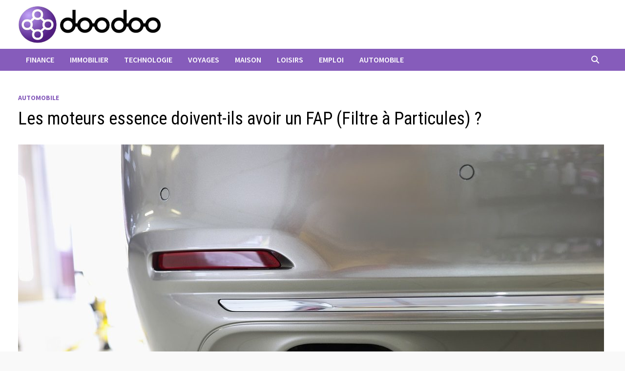

--- FILE ---
content_type: text/html; charset=UTF-8
request_url: https://www.doodoo.com/filtre-a-particule-essence/
body_size: 16427
content:
<!doctype html>
<html lang="fr-FR">
<head>
	<meta charset="UTF-8">
	<meta name="viewport" content="width=device-width, initial-scale=1">
	<link rel="profile" href="https://gmpg.org/xfn/11">

	<meta name='robots' content='index, follow, max-image-preview:large, max-snippet:-1, max-video-preview:-1' />

	<!-- This site is optimized with the Yoast SEO plugin v26.8 - https://yoast.com/product/yoast-seo-wordpress/ -->
	<title>Les moteurs essence doivent-ils avoir un FAP (Filtre à Particules) ? - Doodoo</title>
	<meta name="description" content="Les moteurs essence doivent-ils être équipés d&#039;un Filtre à Particules ? Dans cet article, obtenez la réponse à cette question, et des informations utiles !" />
	<link rel="canonical" href="https://www.doodoo.com/filtre-a-particule-essence/" />
	<meta property="og:locale" content="fr_FR" />
	<meta property="og:type" content="article" />
	<meta property="og:title" content="Les moteurs essence doivent-ils avoir un FAP (Filtre à Particules) ? - Doodoo" />
	<meta property="og:description" content="Les moteurs essence doivent-ils être équipés d&#039;un Filtre à Particules ? Dans cet article, obtenez la réponse à cette question, et des informations utiles !" />
	<meta property="og:url" content="https://www.doodoo.com/filtre-a-particule-essence/" />
	<meta property="og:site_name" content="Doodoo" />
	<meta property="article:published_time" content="2022-02-17T12:59:00+00:00" />
	<meta property="article:modified_time" content="2022-02-17T14:07:40+00:00" />
	<meta property="og:image" content="https://www.doodoo.com/wp-content/uploads/2022/02/exhaust-pipe-and-back-of-new-car-in-car-service-concept.jpg" />
	<meta property="og:image:width" content="1200" />
	<meta property="og:image:height" content="800" />
	<meta property="og:image:type" content="image/jpeg" />
	<meta name="author" content="Amandine Carpentier" />
	<meta name="twitter:card" content="summary_large_image" />
	<meta name="twitter:creator" content="@l_love_y0u" />
	<meta name="twitter:site" content="@doodoocom" />
	<script type="application/ld+json" class="yoast-schema-graph">{"@context":"https://schema.org","@graph":[{"@type":"Article","@id":"https://www.doodoo.com/filtre-a-particule-essence/#article","isPartOf":{"@id":"https://www.doodoo.com/filtre-a-particule-essence/"},"author":{"name":"Amandine Carpentier","@id":"https://www.doodoo.com/#/schema/person/cc63e511c2f029c0fb37a5872b95e388"},"headline":"Les moteurs essence doivent-ils avoir un FAP (Filtre à Particules) ?","datePublished":"2022-02-17T12:59:00+00:00","dateModified":"2022-02-17T14:07:40+00:00","mainEntityOfPage":{"@id":"https://www.doodoo.com/filtre-a-particule-essence/"},"wordCount":1031,"publisher":{"@id":"https://www.doodoo.com/#organization"},"image":{"@id":"https://www.doodoo.com/filtre-a-particule-essence/#primaryimage"},"thumbnailUrl":"https://www.doodoo.com/wp-content/uploads/2022/02/exhaust-pipe-and-back-of-new-car-in-car-service-concept.jpg","articleSection":["Automobile"],"inLanguage":"fr-FR"},{"@type":"WebPage","@id":"https://www.doodoo.com/filtre-a-particule-essence/","url":"https://www.doodoo.com/filtre-a-particule-essence/","name":"Les moteurs essence doivent-ils avoir un FAP (Filtre à Particules) ? - Doodoo","isPartOf":{"@id":"https://www.doodoo.com/#website"},"primaryImageOfPage":{"@id":"https://www.doodoo.com/filtre-a-particule-essence/#primaryimage"},"image":{"@id":"https://www.doodoo.com/filtre-a-particule-essence/#primaryimage"},"thumbnailUrl":"https://www.doodoo.com/wp-content/uploads/2022/02/exhaust-pipe-and-back-of-new-car-in-car-service-concept.jpg","datePublished":"2022-02-17T12:59:00+00:00","dateModified":"2022-02-17T14:07:40+00:00","description":"Les moteurs essence doivent-ils être équipés d'un Filtre à Particules ? Dans cet article, obtenez la réponse à cette question, et des informations utiles !","breadcrumb":{"@id":"https://www.doodoo.com/filtre-a-particule-essence/#breadcrumb"},"inLanguage":"fr-FR","potentialAction":[{"@type":"ReadAction","target":["https://www.doodoo.com/filtre-a-particule-essence/"]}]},{"@type":"ImageObject","inLanguage":"fr-FR","@id":"https://www.doodoo.com/filtre-a-particule-essence/#primaryimage","url":"https://www.doodoo.com/wp-content/uploads/2022/02/exhaust-pipe-and-back-of-new-car-in-car-service-concept.jpg","contentUrl":"https://www.doodoo.com/wp-content/uploads/2022/02/exhaust-pipe-and-back-of-new-car-in-car-service-concept.jpg","width":1200,"height":800,"caption":"moteurs essence"},{"@type":"BreadcrumbList","@id":"https://www.doodoo.com/filtre-a-particule-essence/#breadcrumb","itemListElement":[{"@type":"ListItem","position":1,"name":"Home","item":"https://www.doodoo.com/"},{"@type":"ListItem","position":2,"name":"Les moteurs essence doivent-ils avoir un FAP (Filtre à Particules) ?"}]},{"@type":"WebSite","@id":"https://www.doodoo.com/#website","url":"https://www.doodoo.com/","name":"Doodoo","description":"Votre magazine d&#039;actualités en ligne","publisher":{"@id":"https://www.doodoo.com/#organization"},"potentialAction":[{"@type":"SearchAction","target":{"@type":"EntryPoint","urlTemplate":"https://www.doodoo.com/?s={search_term_string}"},"query-input":{"@type":"PropertyValueSpecification","valueRequired":true,"valueName":"search_term_string"}}],"inLanguage":"fr-FR"},{"@type":"Organization","@id":"https://www.doodoo.com/#organization","name":"Doodoo","url":"https://www.doodoo.com/","logo":{"@type":"ImageObject","inLanguage":"fr-FR","@id":"https://www.doodoo.com/#/schema/logo/image/","url":"https://www.doodoo.com/wp-content/uploads/2021/08/cropped-logo-doodoo-2.jpg","contentUrl":"https://www.doodoo.com/wp-content/uploads/2021/08/cropped-logo-doodoo-2.jpg","width":1111,"height":302,"caption":"Doodoo"},"image":{"@id":"https://www.doodoo.com/#/schema/logo/image/"},"sameAs":["https://x.com/doodoocom"]},{"@type":"Person","@id":"https://www.doodoo.com/#/schema/person/cc63e511c2f029c0fb37a5872b95e388","name":"Amandine Carpentier","image":{"@type":"ImageObject","inLanguage":"fr-FR","@id":"https://www.doodoo.com/#/schema/person/image/","url":"https://secure.gravatar.com/avatar/55757775150a240578e93c3ee59e283e5a428f045968f7f01ca1e7698cd1042b?s=96&d=mm&r=g","contentUrl":"https://secure.gravatar.com/avatar/55757775150a240578e93c3ee59e283e5a428f045968f7f01ca1e7698cd1042b?s=96&d=mm&r=g","caption":"Amandine Carpentier"},"description":"Curieuse de naissance et passionnée d'écriture, ma forte implication dans les secteurs du divertissement , de la finance et de la technologie me permet d'assurer la rédaction de contenus sur de nombreux sujets.","sameAs":["https://www.doodoo.com","https://x.com/l_love_y0u"],"url":"https://www.doodoo.com/author/emmanuel/"}]}</script>
	<!-- / Yoast SEO plugin. -->


<link rel='dns-prefetch' href='//www.doodoo.com' />
<link rel='dns-prefetch' href='//fonts.googleapis.com' />
<link rel="alternate" type="application/rss+xml" title="Doodoo &raquo; Flux" href="https://www.doodoo.com/feed/" />
<link rel="alternate" type="application/rss+xml" title="Doodoo &raquo; Flux des commentaires" href="https://www.doodoo.com/comments/feed/" />
<link rel="alternate" title="oEmbed (JSON)" type="application/json+oembed" href="https://www.doodoo.com/wp-json/oembed/1.0/embed?url=https%3A%2F%2Fwww.doodoo.com%2Ffiltre-a-particule-essence%2F" />
<link rel="alternate" title="oEmbed (XML)" type="text/xml+oembed" href="https://www.doodoo.com/wp-json/oembed/1.0/embed?url=https%3A%2F%2Fwww.doodoo.com%2Ffiltre-a-particule-essence%2F&#038;format=xml" />
<style id='wp-img-auto-sizes-contain-inline-css' type='text/css'>
img:is([sizes=auto i],[sizes^="auto," i]){contain-intrinsic-size:3000px 1500px}
/*# sourceURL=wp-img-auto-sizes-contain-inline-css */
</style>
<style id='wp-emoji-styles-inline-css' type='text/css'>

	img.wp-smiley, img.emoji {
		display: inline !important;
		border: none !important;
		box-shadow: none !important;
		height: 1em !important;
		width: 1em !important;
		margin: 0 0.07em !important;
		vertical-align: -0.1em !important;
		background: none !important;
		padding: 0 !important;
	}
/*# sourceURL=wp-emoji-styles-inline-css */
</style>
<style id='wp-block-library-inline-css' type='text/css'>
:root{--wp-block-synced-color:#7a00df;--wp-block-synced-color--rgb:122,0,223;--wp-bound-block-color:var(--wp-block-synced-color);--wp-editor-canvas-background:#ddd;--wp-admin-theme-color:#007cba;--wp-admin-theme-color--rgb:0,124,186;--wp-admin-theme-color-darker-10:#006ba1;--wp-admin-theme-color-darker-10--rgb:0,107,160.5;--wp-admin-theme-color-darker-20:#005a87;--wp-admin-theme-color-darker-20--rgb:0,90,135;--wp-admin-border-width-focus:2px}@media (min-resolution:192dpi){:root{--wp-admin-border-width-focus:1.5px}}.wp-element-button{cursor:pointer}:root .has-very-light-gray-background-color{background-color:#eee}:root .has-very-dark-gray-background-color{background-color:#313131}:root .has-very-light-gray-color{color:#eee}:root .has-very-dark-gray-color{color:#313131}:root .has-vivid-green-cyan-to-vivid-cyan-blue-gradient-background{background:linear-gradient(135deg,#00d084,#0693e3)}:root .has-purple-crush-gradient-background{background:linear-gradient(135deg,#34e2e4,#4721fb 50%,#ab1dfe)}:root .has-hazy-dawn-gradient-background{background:linear-gradient(135deg,#faaca8,#dad0ec)}:root .has-subdued-olive-gradient-background{background:linear-gradient(135deg,#fafae1,#67a671)}:root .has-atomic-cream-gradient-background{background:linear-gradient(135deg,#fdd79a,#004a59)}:root .has-nightshade-gradient-background{background:linear-gradient(135deg,#330968,#31cdcf)}:root .has-midnight-gradient-background{background:linear-gradient(135deg,#020381,#2874fc)}:root{--wp--preset--font-size--normal:16px;--wp--preset--font-size--huge:42px}.has-regular-font-size{font-size:1em}.has-larger-font-size{font-size:2.625em}.has-normal-font-size{font-size:var(--wp--preset--font-size--normal)}.has-huge-font-size{font-size:var(--wp--preset--font-size--huge)}.has-text-align-center{text-align:center}.has-text-align-left{text-align:left}.has-text-align-right{text-align:right}.has-fit-text{white-space:nowrap!important}#end-resizable-editor-section{display:none}.aligncenter{clear:both}.items-justified-left{justify-content:flex-start}.items-justified-center{justify-content:center}.items-justified-right{justify-content:flex-end}.items-justified-space-between{justify-content:space-between}.screen-reader-text{border:0;clip-path:inset(50%);height:1px;margin:-1px;overflow:hidden;padding:0;position:absolute;width:1px;word-wrap:normal!important}.screen-reader-text:focus{background-color:#ddd;clip-path:none;color:#444;display:block;font-size:1em;height:auto;left:5px;line-height:normal;padding:15px 23px 14px;text-decoration:none;top:5px;width:auto;z-index:100000}html :where(.has-border-color){border-style:solid}html :where([style*=border-top-color]){border-top-style:solid}html :where([style*=border-right-color]){border-right-style:solid}html :where([style*=border-bottom-color]){border-bottom-style:solid}html :where([style*=border-left-color]){border-left-style:solid}html :where([style*=border-width]){border-style:solid}html :where([style*=border-top-width]){border-top-style:solid}html :where([style*=border-right-width]){border-right-style:solid}html :where([style*=border-bottom-width]){border-bottom-style:solid}html :where([style*=border-left-width]){border-left-style:solid}html :where(img[class*=wp-image-]){height:auto;max-width:100%}:where(figure){margin:0 0 1em}html :where(.is-position-sticky){--wp-admin--admin-bar--position-offset:var(--wp-admin--admin-bar--height,0px)}@media screen and (max-width:600px){html :where(.is-position-sticky){--wp-admin--admin-bar--position-offset:0px}}

/*# sourceURL=wp-block-library-inline-css */
</style><style id='wp-block-list-inline-css' type='text/css'>
ol,ul{box-sizing:border-box}:root :where(.wp-block-list.has-background){padding:1.25em 2.375em}
/*# sourceURL=https://www.doodoo.com/wp-includes/blocks/list/style.min.css */
</style>
<style id='global-styles-inline-css' type='text/css'>
:root{--wp--preset--aspect-ratio--square: 1;--wp--preset--aspect-ratio--4-3: 4/3;--wp--preset--aspect-ratio--3-4: 3/4;--wp--preset--aspect-ratio--3-2: 3/2;--wp--preset--aspect-ratio--2-3: 2/3;--wp--preset--aspect-ratio--16-9: 16/9;--wp--preset--aspect-ratio--9-16: 9/16;--wp--preset--color--black: #000000;--wp--preset--color--cyan-bluish-gray: #abb8c3;--wp--preset--color--white: #ffffff;--wp--preset--color--pale-pink: #f78da7;--wp--preset--color--vivid-red: #cf2e2e;--wp--preset--color--luminous-vivid-orange: #ff6900;--wp--preset--color--luminous-vivid-amber: #fcb900;--wp--preset--color--light-green-cyan: #7bdcb5;--wp--preset--color--vivid-green-cyan: #00d084;--wp--preset--color--pale-cyan-blue: #8ed1fc;--wp--preset--color--vivid-cyan-blue: #0693e3;--wp--preset--color--vivid-purple: #9b51e0;--wp--preset--gradient--vivid-cyan-blue-to-vivid-purple: linear-gradient(135deg,rgb(6,147,227) 0%,rgb(155,81,224) 100%);--wp--preset--gradient--light-green-cyan-to-vivid-green-cyan: linear-gradient(135deg,rgb(122,220,180) 0%,rgb(0,208,130) 100%);--wp--preset--gradient--luminous-vivid-amber-to-luminous-vivid-orange: linear-gradient(135deg,rgb(252,185,0) 0%,rgb(255,105,0) 100%);--wp--preset--gradient--luminous-vivid-orange-to-vivid-red: linear-gradient(135deg,rgb(255,105,0) 0%,rgb(207,46,46) 100%);--wp--preset--gradient--very-light-gray-to-cyan-bluish-gray: linear-gradient(135deg,rgb(238,238,238) 0%,rgb(169,184,195) 100%);--wp--preset--gradient--cool-to-warm-spectrum: linear-gradient(135deg,rgb(74,234,220) 0%,rgb(151,120,209) 20%,rgb(207,42,186) 40%,rgb(238,44,130) 60%,rgb(251,105,98) 80%,rgb(254,248,76) 100%);--wp--preset--gradient--blush-light-purple: linear-gradient(135deg,rgb(255,206,236) 0%,rgb(152,150,240) 100%);--wp--preset--gradient--blush-bordeaux: linear-gradient(135deg,rgb(254,205,165) 0%,rgb(254,45,45) 50%,rgb(107,0,62) 100%);--wp--preset--gradient--luminous-dusk: linear-gradient(135deg,rgb(255,203,112) 0%,rgb(199,81,192) 50%,rgb(65,88,208) 100%);--wp--preset--gradient--pale-ocean: linear-gradient(135deg,rgb(255,245,203) 0%,rgb(182,227,212) 50%,rgb(51,167,181) 100%);--wp--preset--gradient--electric-grass: linear-gradient(135deg,rgb(202,248,128) 0%,rgb(113,206,126) 100%);--wp--preset--gradient--midnight: linear-gradient(135deg,rgb(2,3,129) 0%,rgb(40,116,252) 100%);--wp--preset--font-size--small: 13px;--wp--preset--font-size--medium: 20px;--wp--preset--font-size--large: 36px;--wp--preset--font-size--x-large: 42px;--wp--preset--spacing--20: 0.44rem;--wp--preset--spacing--30: 0.67rem;--wp--preset--spacing--40: 1rem;--wp--preset--spacing--50: 1.5rem;--wp--preset--spacing--60: 2.25rem;--wp--preset--spacing--70: 3.38rem;--wp--preset--spacing--80: 5.06rem;--wp--preset--shadow--natural: 6px 6px 9px rgba(0, 0, 0, 0.2);--wp--preset--shadow--deep: 12px 12px 50px rgba(0, 0, 0, 0.4);--wp--preset--shadow--sharp: 6px 6px 0px rgba(0, 0, 0, 0.2);--wp--preset--shadow--outlined: 6px 6px 0px -3px rgb(255, 255, 255), 6px 6px rgb(0, 0, 0);--wp--preset--shadow--crisp: 6px 6px 0px rgb(0, 0, 0);}:where(.is-layout-flex){gap: 0.5em;}:where(.is-layout-grid){gap: 0.5em;}body .is-layout-flex{display: flex;}.is-layout-flex{flex-wrap: wrap;align-items: center;}.is-layout-flex > :is(*, div){margin: 0;}body .is-layout-grid{display: grid;}.is-layout-grid > :is(*, div){margin: 0;}:where(.wp-block-columns.is-layout-flex){gap: 2em;}:where(.wp-block-columns.is-layout-grid){gap: 2em;}:where(.wp-block-post-template.is-layout-flex){gap: 1.25em;}:where(.wp-block-post-template.is-layout-grid){gap: 1.25em;}.has-black-color{color: var(--wp--preset--color--black) !important;}.has-cyan-bluish-gray-color{color: var(--wp--preset--color--cyan-bluish-gray) !important;}.has-white-color{color: var(--wp--preset--color--white) !important;}.has-pale-pink-color{color: var(--wp--preset--color--pale-pink) !important;}.has-vivid-red-color{color: var(--wp--preset--color--vivid-red) !important;}.has-luminous-vivid-orange-color{color: var(--wp--preset--color--luminous-vivid-orange) !important;}.has-luminous-vivid-amber-color{color: var(--wp--preset--color--luminous-vivid-amber) !important;}.has-light-green-cyan-color{color: var(--wp--preset--color--light-green-cyan) !important;}.has-vivid-green-cyan-color{color: var(--wp--preset--color--vivid-green-cyan) !important;}.has-pale-cyan-blue-color{color: var(--wp--preset--color--pale-cyan-blue) !important;}.has-vivid-cyan-blue-color{color: var(--wp--preset--color--vivid-cyan-blue) !important;}.has-vivid-purple-color{color: var(--wp--preset--color--vivid-purple) !important;}.has-black-background-color{background-color: var(--wp--preset--color--black) !important;}.has-cyan-bluish-gray-background-color{background-color: var(--wp--preset--color--cyan-bluish-gray) !important;}.has-white-background-color{background-color: var(--wp--preset--color--white) !important;}.has-pale-pink-background-color{background-color: var(--wp--preset--color--pale-pink) !important;}.has-vivid-red-background-color{background-color: var(--wp--preset--color--vivid-red) !important;}.has-luminous-vivid-orange-background-color{background-color: var(--wp--preset--color--luminous-vivid-orange) !important;}.has-luminous-vivid-amber-background-color{background-color: var(--wp--preset--color--luminous-vivid-amber) !important;}.has-light-green-cyan-background-color{background-color: var(--wp--preset--color--light-green-cyan) !important;}.has-vivid-green-cyan-background-color{background-color: var(--wp--preset--color--vivid-green-cyan) !important;}.has-pale-cyan-blue-background-color{background-color: var(--wp--preset--color--pale-cyan-blue) !important;}.has-vivid-cyan-blue-background-color{background-color: var(--wp--preset--color--vivid-cyan-blue) !important;}.has-vivid-purple-background-color{background-color: var(--wp--preset--color--vivid-purple) !important;}.has-black-border-color{border-color: var(--wp--preset--color--black) !important;}.has-cyan-bluish-gray-border-color{border-color: var(--wp--preset--color--cyan-bluish-gray) !important;}.has-white-border-color{border-color: var(--wp--preset--color--white) !important;}.has-pale-pink-border-color{border-color: var(--wp--preset--color--pale-pink) !important;}.has-vivid-red-border-color{border-color: var(--wp--preset--color--vivid-red) !important;}.has-luminous-vivid-orange-border-color{border-color: var(--wp--preset--color--luminous-vivid-orange) !important;}.has-luminous-vivid-amber-border-color{border-color: var(--wp--preset--color--luminous-vivid-amber) !important;}.has-light-green-cyan-border-color{border-color: var(--wp--preset--color--light-green-cyan) !important;}.has-vivid-green-cyan-border-color{border-color: var(--wp--preset--color--vivid-green-cyan) !important;}.has-pale-cyan-blue-border-color{border-color: var(--wp--preset--color--pale-cyan-blue) !important;}.has-vivid-cyan-blue-border-color{border-color: var(--wp--preset--color--vivid-cyan-blue) !important;}.has-vivid-purple-border-color{border-color: var(--wp--preset--color--vivid-purple) !important;}.has-vivid-cyan-blue-to-vivid-purple-gradient-background{background: var(--wp--preset--gradient--vivid-cyan-blue-to-vivid-purple) !important;}.has-light-green-cyan-to-vivid-green-cyan-gradient-background{background: var(--wp--preset--gradient--light-green-cyan-to-vivid-green-cyan) !important;}.has-luminous-vivid-amber-to-luminous-vivid-orange-gradient-background{background: var(--wp--preset--gradient--luminous-vivid-amber-to-luminous-vivid-orange) !important;}.has-luminous-vivid-orange-to-vivid-red-gradient-background{background: var(--wp--preset--gradient--luminous-vivid-orange-to-vivid-red) !important;}.has-very-light-gray-to-cyan-bluish-gray-gradient-background{background: var(--wp--preset--gradient--very-light-gray-to-cyan-bluish-gray) !important;}.has-cool-to-warm-spectrum-gradient-background{background: var(--wp--preset--gradient--cool-to-warm-spectrum) !important;}.has-blush-light-purple-gradient-background{background: var(--wp--preset--gradient--blush-light-purple) !important;}.has-blush-bordeaux-gradient-background{background: var(--wp--preset--gradient--blush-bordeaux) !important;}.has-luminous-dusk-gradient-background{background: var(--wp--preset--gradient--luminous-dusk) !important;}.has-pale-ocean-gradient-background{background: var(--wp--preset--gradient--pale-ocean) !important;}.has-electric-grass-gradient-background{background: var(--wp--preset--gradient--electric-grass) !important;}.has-midnight-gradient-background{background: var(--wp--preset--gradient--midnight) !important;}.has-small-font-size{font-size: var(--wp--preset--font-size--small) !important;}.has-medium-font-size{font-size: var(--wp--preset--font-size--medium) !important;}.has-large-font-size{font-size: var(--wp--preset--font-size--large) !important;}.has-x-large-font-size{font-size: var(--wp--preset--font-size--x-large) !important;}
/*# sourceURL=global-styles-inline-css */
</style>

<style id='classic-theme-styles-inline-css' type='text/css'>
/*! This file is auto-generated */
.wp-block-button__link{color:#fff;background-color:#32373c;border-radius:9999px;box-shadow:none;text-decoration:none;padding:calc(.667em + 2px) calc(1.333em + 2px);font-size:1.125em}.wp-block-file__button{background:#32373c;color:#fff;text-decoration:none}
/*# sourceURL=/wp-includes/css/classic-themes.min.css */
</style>
<link rel='stylesheet' id='ez-toc-css' href='https://www.doodoo.com/wp-content/plugins/easy-table-of-contents/assets/css/screen.min.css?ver=2.0.80' type='text/css' media='all' />
<style id='ez-toc-inline-css' type='text/css'>
div#ez-toc-container .ez-toc-title {font-size: 120%;}div#ez-toc-container .ez-toc-title {font-weight: 500;}div#ez-toc-container ul li , div#ez-toc-container ul li a {font-size: 95%;}div#ez-toc-container ul li , div#ez-toc-container ul li a {font-weight: 500;}div#ez-toc-container nav ul ul li {font-size: 90%;}.ez-toc-box-title {font-weight: bold; margin-bottom: 10px; text-align: center; text-transform: uppercase; letter-spacing: 1px; color: #666; padding-bottom: 5px;position:absolute;top:-4%;left:5%;background-color: inherit;transition: top 0.3s ease;}.ez-toc-box-title.toc-closed {top:-25%;}
/*# sourceURL=ez-toc-inline-css */
</style>
<link rel='stylesheet' id='font-awesome-css' href='https://www.doodoo.com/wp-content/themes/bam-pro/assets/fonts/css/all.min.css?ver=6.7.2' type='text/css' media='all' />
<link rel='stylesheet' id='bam-style-css' href='https://www.doodoo.com/wp-content/themes/bam-pro/style.css?ver=1.4.3' type='text/css' media='all' />
<link rel='stylesheet' id='bam-google-fonts-css' href='https://fonts.googleapis.com/css?family=Source+Sans+Pro%3A100%2C200%2C300%2C400%2C500%2C600%2C700%2C800%2C900%2C100i%2C200i%2C300i%2C400i%2C500i%2C600i%2C700i%2C800i%2C900i|Roboto+Condensed%3A100%2C200%2C300%2C400%2C500%2C600%2C700%2C800%2C900%2C100i%2C200i%2C300i%2C400i%2C500i%2C600i%2C700i%2C800i%2C900i%26subset%3Dlatin' type='text/css' media='all' />
<link rel='stylesheet' id='yarpp-thumbnails-css' href='https://www.doodoo.com/wp-content/plugins/yet-another-related-posts-plugin/style/styles_thumbnails.css?ver=5.30.11' type='text/css' media='all' />
<style id='yarpp-thumbnails-inline-css' type='text/css'>
.yarpp-thumbnails-horizontal .yarpp-thumbnail {width: 160px;height: 200px;margin: 5px;margin-left: 0px;}.yarpp-thumbnail > img, .yarpp-thumbnail-default {width: 150px;height: 150px;margin: 5px;}.yarpp-thumbnails-horizontal .yarpp-thumbnail-title {margin: 7px;margin-top: 0px;width: 150px;}.yarpp-thumbnail-default > img {min-height: 150px;min-width: 150px;}
/*# sourceURL=yarpp-thumbnails-inline-css */
</style>
<script type="text/javascript" src="https://www.doodoo.com/wp-includes/js/jquery/jquery.min.js?ver=3.7.1" id="jquery-core-js"></script>
<script type="text/javascript" src="https://www.doodoo.com/wp-includes/js/jquery/jquery-migrate.min.js?ver=3.4.1" id="jquery-migrate-js"></script>
<link rel="https://api.w.org/" href="https://www.doodoo.com/wp-json/" /><link rel="alternate" title="JSON" type="application/json" href="https://www.doodoo.com/wp-json/wp/v2/posts/1157" /><link rel="EditURI" type="application/rsd+xml" title="RSD" href="https://www.doodoo.com/xmlrpc.php?rsd" />
<meta name="generator" content="WordPress 6.9" />
<link rel='shortlink' href='https://www.doodoo.com/?p=1157' />
<!-- 4860b93c858c4c12 -->
<script async src="https://pagead2.googlesyndication.com/pagead/js/adsbygoogle.js?client=ca-pub-8863720977419835"
     crossorigin="anonymous"></script>

<!-- StarBox - the Author Box for Humans 3.5.4, visit: https://wordpress.org/plugins/starbox/ -->
<!-- /StarBox - the Author Box for Humans -->

<link rel='stylesheet' id='3bb7ab653c-css' href='https://www.doodoo.com/wp-content/plugins/starbox/themes/minimal/css/frontend.min.css?ver=3.5.4' type='text/css' media='all' />
<link rel='stylesheet' id='88af36e566-css' href='https://www.doodoo.com/wp-content/plugins/starbox/themes/admin/css/hidedefault.min.css?ver=3.5.4' type='text/css' media='all' />
		<style type="text/css">
					.site-title,
			.site-description {
				position: absolute;
				clip: rect(1px, 1px, 1px, 1px);
				display: none;
			}
				</style>
		<link rel="icon" href="https://www.doodoo.com/wp-content/uploads/2021/08/cropped-doodoo-ico-150x150.png" sizes="32x32" />
<link rel="icon" href="https://www.doodoo.com/wp-content/uploads/2021/08/cropped-doodoo-ico-300x300.png" sizes="192x192" />
<link rel="apple-touch-icon" href="https://www.doodoo.com/wp-content/uploads/2021/08/cropped-doodoo-ico-300x300.png" />
<meta name="msapplication-TileImage" content="https://www.doodoo.com/wp-content/uploads/2021/08/cropped-doodoo-ico-300x300.png" />
		<style type="text/css" id="wp-custom-css">
			.related-post-meta {
display: none;
}
.yarpp-thumbnail {
border: none !important;
height: 300px !important;
overflow: hidden;
}

.yarpp-thumbnail-title {
max-height: 100% !important;
}
		</style>
		
		<style type="text/css" id="theme-custom-css">
			/* Color CSS */
                
                    blockquote {
                        border-left: 4px solid #865cbb;
                    }

                    button,
                    input[type="button"],
                    input[type="reset"],
                    input[type="submit"],
                    .wp-block-search .wp-block-search__button {
                        background: #865cbb;
                    }

                    .bam-readmore {
                        background: #865cbb;
                    }

                    .site-title a, .site-description {
                        color: #865cbb;
                    }

                    .site-header.default-style .main-navigation ul li a:hover {
                        color: #865cbb;
                    }

                    .site-header.default-style .main-navigation ul ul li a:hover {
                        background: #865cbb;
                    }

                    .site-header.default-style .main-navigation .current_page_item > a,
                    .site-header.default-style .main-navigation .current-menu-item > a,
                    .site-header.default-style .main-navigation .current_page_ancestor > a,
                    .site-header.default-style .main-navigation .current-menu-ancestor > a {
                        color: #865cbb;
                    }

                    .site-header.horizontal-style .main-navigation ul li a:hover {
                        color: #865cbb;
                    }

                    .site-header.horizontal-style .main-navigation ul ul li a:hover {
                        background: #865cbb;
                    }

                    .site-header.horizontal-style .main-navigation .current_page_item > a,
                    .site-header.horizontal-style .main-navigation .current-menu-item > a,
                    .site-header.horizontal-style .main-navigation .current_page_ancestor > a,
                    .site-header.horizontal-style .main-navigation .current-menu-ancestor > a {
                        color: #865cbb;
                    }

                    .posts-navigation .nav-previous a:hover,
                    .posts-navigation .nav-next a:hover {
                        color: #865cbb;
                    }

                    .post-navigation .nav-previous .post-title:hover,
                    .post-navigation .nav-next .post-title:hover {
                        color: #865cbb;
                    }

                    .pagination .page-numbers.current {
                        background: #865cbb;
                        border: 1px solid #865cbb;
                        color: #ffffff;
                    }
                      
                    .pagination a.page-numbers:hover {
                        background: #865cbb;
                        border: 1px solid #865cbb;
                    }

                    .widget a:hover,
                    .widget ul li a:hover {
                        color: #865cbb;
                    }

                    .widget-title a:hover {
                        color: #865cbb;
                    }

                    .bm-wts-s2 .widgettitle, 
                    .bm-wts-s2 .is-style-bam-widget-title,
                    .bm-wts-s2 .widget-title,
                    .bm-wts-s3 .widgettitle,
                    .bm-wts-s3 .is-style-bam-widget-title,
                    .bm-wts-s3 .widget-title,
                    .bm-wts-s4 .bwt-container {
                        border-bottom-color: #865cbb;
                    }

                    .bm-wts-s4 .widget-title {
                        background-color: #865cbb; 
                    }

                    li.bm-tab.th-ui-state-active a {
                        border-bottom: 1px solid #865cbb;
                    }

                    .footer-widget-area .widget a:hover {
                        color: #865cbb;
                    }

                    .bms-title a:hover {
                        color: #865cbb;
                    }

                    .bmb-entry-title a:hover,
                    .bmw-grid-post .entry-title a:hover,
                    .bam-entry .entry-title a:hover {
                        color: #865cbb;
                    }

                    .related-post-meta a:hover,
                    .entry-meta a:hover {
                        color: #865cbb;
                    }

                    .related-post-meta .byline a:hover,
                    .entry-meta .byline a:hover {
                        color: #865cbb;
                    }

                    .cat-links a {
                        color: #865cbb;
                    }

                    .cat-links.boxed a {
                        background: #865cbb;
                    }

                    .tags-links a:hover {
                        background: #865cbb;
                    }

                    .related-post-title a:hover {
                        color: #865cbb;
                    }

                    .author-posts-link:hover {
                        color: #865cbb;
                    }

                    .comment-author a {
                        color: #865cbb;
                    }

                    .comment-metadata a:hover,
                    .comment-metadata a:focus,
                    .pingback .comment-edit-link:hover,
                    .pingback .comment-edit-link:focus {
                        color: #865cbb;
                    }

                    .comment-reply-link:hover,
                    .comment-reply-link:focus {
                        background: #865cbb;
                    }

                    .comment-notes a:hover,
                    .comment-awaiting-moderation a:hover,
                    .logged-in-as a:hover,
                    .form-allowed-tags a:hover {
                        color: #865cbb;
                    }

                    .required {
                        color: #865cbb;
                    }

                    .comment-reply-title small a:before {
                        color: #865cbb;
                    }

                    .wp-block-quote {
                        border-left: 4px solid #865cbb;
                    }

                    .wp-block-quote[style*="text-align:right"], .wp-block-quote[style*="text-align: right"] {
                        border-right: 4px solid #865cbb;
                    }

                    .site-info a:hover {
                        color: #865cbb;
                    }

                    #bam-tags a, .widget_tag_cloud .tagcloud a {
                        background: #865cbb;
                    }

                    .bmajax-btn:hover {
                        background: #865cbb;
                        border: 1px solid #865cbb;
                    }

                    .bam-edit-link .post-edit-link {
                        background: #865cbb;
                    }

                    .bmw-spinner div {
                        background: #865cbb;
                    }

                    a.bm-viewall:hover {
                        color: #865cbb;
                    }

                    .footer-widget-area .related-post-meta .byline a:hover, 
                    .footer-widget-area .entry-meta .byline a:hover {
                        color: #865cbb;
                    }

                    .footer-menu-container ul li a:hover {
                        color: #865cbb;
                    }

                
                    .page-content a,
                    .entry-content a {
                        color: #865cbb;
                    }
                
                    .page-content a:hover,
                    .entry-content a:hover {
                        color: #865cbb;
                    }
                
                    body.boxed-layout.custom-background,
                    body.boxed-layout {
                        background-color: #f9f9f9;
                    }
                
                    body.boxed-layout.custom-background.separate-containers,
                    body.boxed-layout.separate-containers {
                        background-color: #dddddd;
                    }
                
                    body.wide-layout.custom-background.separate-containers,
                    body.wide-layout.separate-containers {
                        background-color: #eeeeee;
                    }
                /* Header CSS */
                    .site-logo-image img {
                        max-height: 80px;
                    }
                
                        .site-header.default-style .main-navigation ul li a, .site-header.default-style .bam-search-button-icon, .site-header.default-style .menu-toggle { line-height: 45px; }
                        .site-header.default-style .main-navigation ul ul li a { line-height: 1.3; }
                        .site-header.default-style .bam-search-box-container { top: 45px }
                    
                        .site-header.default-style .main-navigation { background: #865cbb; }
                    
                        .site-header.default-style .main-navigation ul li a:hover { color: #ffffff; }
                        .site-header.default-style .main-navigation .current_page_item > a, .site-header.default-style .main-navigation .current-menu-item > a, .site-header.default-style .main-navigation .current_page_ancestor > a, .site-header.default-style .main-navigation .current-menu-ancestor > a { color: #ffffff; }
                    
                        .site-header.default-style .main-navigation ul li a { background-color: #865cbb; }
                    
                        .site-header.default-style .main-navigation ul li a:hover { background-color: #be9ae2; }
                        .site-header.default-style .main-navigation .current_page_item > a, .site-header.default-style .main-navigation .current-menu-item > a, .site-header.default-style .main-navigation .current_page_ancestor > a, .site-header.default-style .main-navigation .current-menu-ancestor > a { background-color: #be9ae2; }
                    
                        .site-header.default-style .main-navigation ul ul {
                            background-color: #865cbb;
                        }
                    
                        .site-header.default-style .main-navigation ul ul li a {
                            color: #ffffff;
                        }
                    
                        .site-header.default-style .main-navigation ul ul li a {
                            background-color: #865cbb;
                        }
                    
                        .site-header.default-style .main-navigation ul ul li a:hover {
                            background-color: #be9ae2;
                        }
                    
                        .site-header.default-style #site-header-inner {
                            padding-top: 10px;
                        }
                    
                        .site-header.default-style #site-header-inner {
                            padding-bottom: 10px;
                        }
                    /* Top Bar CSS */
                    .bam-topbar, .top-navigation ul ul,
                    .mobile-dropdown-top .mobile-navigation {
                        background: #f9f9f9;
                    }
                
                    .bam-topbar {
                        color: #aaaaaa;
                    }
                /* Footer CSS */
                    .footer-widget-area {
                        background: #f9f9f9;
                    }
                
                    .footer-widget-area .widget-title,
                    .footer-widget-area .widget {
                        color: #8224e3;
                    }
                
                    .footer-widget-area .widget a {
                        color: #000000;
                    }
                
                    .site-info {
                        background: #efefef;
                    }
                
                    .site-info {
                        color: #000000;
                    }
                
                    .site-info a {
                        color: #000000;
                    }
                    .footer-menu-container ul li a {
                        color: #000000;
                    }		</style>

	<link rel='stylesheet' id='yarppRelatedCss-css' href='https://www.doodoo.com/wp-content/plugins/yet-another-related-posts-plugin/style/related.css?ver=5.30.11' type='text/css' media='all' />
<link rel='stylesheet' id='pgntn_stylesheet-css' href='https://www.doodoo.com/wp-content/plugins/pagination/css/nav-style.css?ver=1.2.7' type='text/css' media='all' />
</head>

<body class="wp-singular post-template-default single single-post postid-1157 single-format-standard wp-custom-logo wp-embed-responsive wp-theme-bam-pro boxed-layout no-sidebar one-container bm-wts-s1 bam-post-style-2">



<div id="page" class="site">
	<a class="skip-link screen-reader-text" href="#content">Passer au contenu</a>

	
	


<header id="masthead" class="site-header default-style">

    
    

<div id="site-header-inner" class="clearfix container left-logo">

    <div class="site-branding">
    <div class="site-branding-inner">

                    <div class="site-logo-image"><a href="https://www.doodoo.com/" class="custom-logo-link" rel="home"><img width="1111" height="302" src="https://www.doodoo.com/wp-content/uploads/2021/08/cropped-logo-doodoo-2.jpg" class="custom-logo" alt="Doodoo" decoding="async" fetchpriority="high" srcset="https://www.doodoo.com/wp-content/uploads/2021/08/cropped-logo-doodoo-2.jpg 1111w, https://www.doodoo.com/wp-content/uploads/2021/08/cropped-logo-doodoo-2-300x82.jpg 300w, https://www.doodoo.com/wp-content/uploads/2021/08/cropped-logo-doodoo-2-1024x278.jpg 1024w, https://www.doodoo.com/wp-content/uploads/2021/08/cropped-logo-doodoo-2-768x209.jpg 768w" sizes="(max-width: 1111px) 100vw, 1111px" /></a></div>
        
        <div class="site-branding-text">
                            <p class="site-title"><a href="https://www.doodoo.com/" rel="home">Doodoo</a></p>
                                <p class="site-description">Votre magazine d&#039;actualités en ligne</p>
                    </div><!-- .site-branding-text -->

    </div><!-- .site-branding-inner -->
</div><!-- .site-branding -->
        
</div><!-- #site-header-inner -->



<nav id="site-navigation" class="main-navigation">

    <div id="site-navigation-inner" class="container align-left show-search">
        
        <div class="menu-menu-barre-container"><ul id="primary-menu" class="menu"><li id="menu-item-83" class="menu-item menu-item-type-taxonomy menu-item-object-category menu-item-83"><a href="https://www.doodoo.com/finance/">Finance</a></li>
<li id="menu-item-708" class="menu-item menu-item-type-taxonomy menu-item-object-category menu-item-708"><a href="https://www.doodoo.com/immobilier/">Immobilier</a></li>
<li id="menu-item-283" class="menu-item menu-item-type-taxonomy menu-item-object-category menu-item-283"><a href="https://www.doodoo.com/technologie/">Technologie</a></li>
<li id="menu-item-1022" class="menu-item menu-item-type-taxonomy menu-item-object-category menu-item-1022"><a href="https://www.doodoo.com/voyages/">Voyages</a></li>
<li id="menu-item-84" class="menu-item menu-item-type-taxonomy menu-item-object-category menu-item-84"><a href="https://www.doodoo.com/maison/">Maison</a></li>
<li id="menu-item-1021" class="menu-item menu-item-type-taxonomy menu-item-object-category menu-item-1021"><a href="https://www.doodoo.com/loisirs/">Loisirs</a></li>
<li id="menu-item-1024" class="menu-item menu-item-type-taxonomy menu-item-object-category menu-item-1024"><a href="https://www.doodoo.com/emploi/">Emploi</a></li>
<li id="menu-item-1023" class="menu-item menu-item-type-taxonomy menu-item-object-category current-post-ancestor current-menu-parent current-post-parent menu-item-1023"><a href="https://www.doodoo.com/automobile/">Automobile</a></li>
</ul></div><div class="bam-search-button-icon">
    <i class="fas fa-search" aria-hidden="true"></i></div>
<div class="bam-search-box-container">
    <div class="bam-search-box">
        <form role="search" method="get" class="search-form" action="https://www.doodoo.com/">
				<label>
					<span class="screen-reader-text">Rechercher :</span>
					<input type="search" class="search-field" placeholder="Rechercher…" value="" name="s" />
				</label>
				<input type="submit" class="search-submit" value="Rechercher" />
			</form>    </div><!-- th-search-box -->
</div><!-- .th-search-box-container -->
        
        <button class="menu-toggle" aria-controls="primary-menu" aria-expanded="false" data-toggle-target=".mobile-dropdown > .mobile-navigation">
            <i class="fas fa-bars"></i>
                        Menu        </button>
        
    </div><!-- .container -->
    
</nav><!-- #site-navigation -->
<div class="mobile-dropdown bam-mobile-dropdown">
    <nav class="mobile-navigation">
        <div class="menu-menu-barre-container"><ul id="primary-menu-mobile" class="menu"><li class="menu-item menu-item-type-taxonomy menu-item-object-category menu-item-83"><a href="https://www.doodoo.com/finance/">Finance</a></li>
<li class="menu-item menu-item-type-taxonomy menu-item-object-category menu-item-708"><a href="https://www.doodoo.com/immobilier/">Immobilier</a></li>
<li class="menu-item menu-item-type-taxonomy menu-item-object-category menu-item-283"><a href="https://www.doodoo.com/technologie/">Technologie</a></li>
<li class="menu-item menu-item-type-taxonomy menu-item-object-category menu-item-1022"><a href="https://www.doodoo.com/voyages/">Voyages</a></li>
<li class="menu-item menu-item-type-taxonomy menu-item-object-category menu-item-84"><a href="https://www.doodoo.com/maison/">Maison</a></li>
<li class="menu-item menu-item-type-taxonomy menu-item-object-category menu-item-1021"><a href="https://www.doodoo.com/loisirs/">Loisirs</a></li>
<li class="menu-item menu-item-type-taxonomy menu-item-object-category menu-item-1024"><a href="https://www.doodoo.com/emploi/">Emploi</a></li>
<li class="menu-item menu-item-type-taxonomy menu-item-object-category current-post-ancestor current-menu-parent current-post-parent menu-item-1023"><a href="https://www.doodoo.com/automobile/">Automobile</a></li>
</ul></div>    </nav>
</div>

    
         
</header><!-- #masthead -->


	
	<div id="content" class="site-content">
		<div class="container">

    
		
        <header class="entry-header">

            <div class="category-list">
                <span class="cat-links"><a href="https://www.doodoo.com/automobile/" rel="category tag">Automobile</a></span>            </div><!-- .category-list -->

            <h1 class="entry-title">Les moteurs essence doivent-ils avoir un FAP (Filtre à Particules) ?</h1>                <div class="entry-meta">
                                    </div><!-- .entry-meta -->
			            
        </header><!-- .entry-header -->

		
    
    
	
	<div id="primary" class="content-area">

		
		<main id="main" class="site-main">

			
			
<article id="post-1157" class="bam-single-post post-1157 post type-post status-publish format-standard has-post-thumbnail hentry category-automobile">

	
	
	
			<div class="post-thumbnail">

							
					<img width="1200" height="800" src="https://www.doodoo.com/wp-content/uploads/2022/02/exhaust-pipe-and-back-of-new-car-in-car-service-concept.jpg" class="attachment-bam-large size-bam-large wp-post-image" alt="moteurs essence" decoding="async" srcset="https://www.doodoo.com/wp-content/uploads/2022/02/exhaust-pipe-and-back-of-new-car-in-car-service-concept.jpg 1200w, https://www.doodoo.com/wp-content/uploads/2022/02/exhaust-pipe-and-back-of-new-car-in-car-service-concept-300x200.jpg 300w, https://www.doodoo.com/wp-content/uploads/2022/02/exhaust-pipe-and-back-of-new-car-in-car-service-concept-1024x683.jpg 1024w, https://www.doodoo.com/wp-content/uploads/2022/02/exhaust-pipe-and-back-of-new-car-in-car-service-concept-768x512.jpg 768w" sizes="(max-width: 1200px) 100vw, 1200px" />						
				
				
			</div><!-- .post-thumbnail -->

		
	
	<div class="entry-content">
		<p style="text-align: justify;">À l’instar de la plupart des innovations technologiques, <strong>les véhicules contribuent à l’émission des gaz à effet de serre dévastateurs pour l’environnement.</strong> L’invention des voitures électriques vise à remédier quelque peu à ce problème. Mais les autres types de véhicules, notamment ceux à « moteur diesel » et à « moteur essence » demeurent polluants. Depuis 2011, le <strong>FAP </strong>est exigé pour les premiers (modèles neufs, bien sûr) grâce à la norme Euro 5. Et depuis 2016, il a aussi été rendu obligatoire pour les seconds en France. Découvrez à travers cet article plus de détails sur les Filtres à Particules.</p>
<div id="ez-toc-container" class="ez-toc-v2_0_80 counter-hierarchy ez-toc-counter ez-toc-transparent ez-toc-container-direction">
<div class="ez-toc-title-container">
<p class="ez-toc-title" style="cursor:inherit">Sommaire</p>
<span class="ez-toc-title-toggle"><a href="#" class="ez-toc-pull-right ez-toc-btn ez-toc-btn-xs ez-toc-btn-default ez-toc-toggle" aria-label="Toggle Table of Content"><span class="ez-toc-js-icon-con"><span class=""><span class="eztoc-hide" style="display:none;">Toggle</span><span class="ez-toc-icon-toggle-span"><svg style="fill: #999;color:#999" xmlns="http://www.w3.org/2000/svg" class="list-377408" width="20px" height="20px" viewBox="0 0 24 24" fill="none"><path d="M6 6H4v2h2V6zm14 0H8v2h12V6zM4 11h2v2H4v-2zm16 0H8v2h12v-2zM4 16h2v2H4v-2zm16 0H8v2h12v-2z" fill="currentColor"></path></svg><svg style="fill: #999;color:#999" class="arrow-unsorted-368013" xmlns="http://www.w3.org/2000/svg" width="10px" height="10px" viewBox="0 0 24 24" version="1.2" baseProfile="tiny"><path d="M18.2 9.3l-6.2-6.3-6.2 6.3c-.2.2-.3.4-.3.7s.1.5.3.7c.2.2.4.3.7.3h11c.3 0 .5-.1.7-.3.2-.2.3-.5.3-.7s-.1-.5-.3-.7zM5.8 14.7l6.2 6.3 6.2-6.3c.2-.2.3-.5.3-.7s-.1-.5-.3-.7c-.2-.2-.4-.3-.7-.3h-11c-.3 0-.5.1-.7.3-.2.2-.3.5-.3.7s.1.5.3.7z"/></svg></span></span></span></a></span></div>
<nav><ul class='ez-toc-list ez-toc-list-level-1 eztoc-toggle-hide-by-default' ><li class='ez-toc-page-1 ez-toc-heading-level-2'><a class="ez-toc-link ez-toc-heading-1" href="#Quest-ce_que_le_Filtre_a_Particules_FAP%E2%80%89" >Qu’est-ce que le Filtre à Particules (FAP) ?</a></li><li class='ez-toc-page-1 ez-toc-heading-level-2'><a class="ez-toc-link ez-toc-heading-2" href="#Comment_fonctionne_le_FAP_Filtre_a_Particules_pour_vehicules_moteur_a_essence%E2%80%89" >Comment fonctionne le FAP (Filtre à Particules) pour véhicules moteur à essence ?</a></li><li class='ez-toc-page-1 ez-toc-heading-level-2'><a class="ez-toc-link ez-toc-heading-3" href="#Comment_entretenir_le_FAP_de_vos_vehicules%E2%80%89" >Comment entretenir le FAP de vos véhicules ?</a></li><li class='ez-toc-page-1 ez-toc-heading-level-2'><a class="ez-toc-link ez-toc-heading-4" href="#Quel_est_le_prix_dun_remplacement_de_Filtre_a_Particules_FAP_en_France%E2%80%89" >Quel est le prix d’un remplacement de Filtre à Particules (FAP) en France ?</a><ul class='ez-toc-list-level-3' ><li class='ez-toc-heading-level-3'><a class="ez-toc-link ez-toc-heading-5" href="#Publications_similaires" >Publications similaires :</a></li></ul></li></ul></nav></div>
<h2><span class="ez-toc-section" id="Quest-ce_que_le_Filtre_a_Particules_FAP%E2%80%89"></span>Qu’est-ce que le Filtre à Particules (FAP) ?<span class="ez-toc-section-end"></span></h2>
<p style="text-align: justify;">Le <strong>Filtre à Particules</strong> est également appelé Gasoline Particulate Filter (GPF). C’est un dispositif mécanique situé sur la ligne d’échappement après le catalyseur et avant le silencieux. Il est installé sur les voitures afin de réduire l’émission des particules fines toxiques produites par les moteurs qui sont néfastes pour l’organisme humain. L&rsquo;importance du bon état de la ligne d&rsquo;échappement est primordial face aux émissions.</p>
<p style="text-align: justify;">En effet, ces <strong>substances fines</strong> comprennent du dioxyde de carbone et divers polluants atmosphériques dangereux pour l&rsquo;humain et nocifs pour l’environnement.</p>
<p style="text-align: justify;"><strong>Le Filtre à Particules pour véhicules moteur à essence ou diesel est en mesure d’éliminer près de 90 % des particules.</strong> Son installation sur le moteur à essence ou diesel oblige à utiliser le système d’injonction directe qui favorise un meilleur fonctionnement des moteurs et donc moins d&rsquo;émissions. Ce qui concerne aussi l&rsquo;injection de l&rsquo;automobile qui est lié à ce bon fonctionnement.</p>
<h2><span class="ez-toc-section" id="Comment_fonctionne_le_FAP_Filtre_a_Particules_pour_vehicules_moteur_a_essence%E2%80%89"></span>Comment fonctionne le FAP (Filtre à Particules) pour véhicules moteur à essence ?<span class="ez-toc-section-end"></span></h2>
<figure class="image"><img decoding="async" src="https://www.doodoo.com/wp-content/uploads/2022/02/27ec22ea-07bb-4eb4-822c-f60ba6731e09lite1.jpg" alt="Moteur essence" /></figure>
<p style="text-align: justify;">Le FAP filtre les particules rejetées par<strong> la combustion de l’essence.</strong> Le dispositif dont il est composé lui permet de capter les éléments libérés et en suspension afin qu’ils ne s’échappent pas dans l’air sous forme de gaz. Cela engendre la constitution d’une couche de suie sur la paroi FAP qui aide à un meilleur filtrage.</p>
<p style="text-align: justify;">Il faut savoir que lorsque la couche de suie est trop importante, le Filtre à Particules se bouche et n’est plus fonctionnel : c’est le colmatage. Le filtrage marque le premier cycle de fonctionnement du FAP. Mécaniquement, la couche de suie prend de l&rsquo;ampleur avec le temps et réduit les performances du moteur à essence. <strong>Sa puissance devient de moins en moins importante.</strong></p>
<p style="text-align: justify;">Le second cycle de fonctionnement du Filtre à Particules est la régénération. C’est une phase au cours de laquelle le Filtre à Particules (FAP) est nettoyé pour le débarrasser des dépôts de suie. Une très petite quantité de gazole est alors introduite dans le catalyseur pour augmenter la température au départ du filtre et ainsi engendrer la combustion de la <strong>suie</strong>.  Cette régénération est donc très importante.</p>
<p style="text-align: justify;">Contrairement aux <a href="https://www.doodoo.com/voiture-ecologique/">véhicules à moteur diesel</a>, la chaleur des gaz d’échappement de la voiture à moteur essence est plus importante. Ceux-ci chauffent de façon plus importante et rapide ce qui fait que le cycle de régénération se met en place naturellement pendant la conduite. Vous n’avez même pas besoin d’ajouter un additif dans le carburant, l&rsquo;essence ici.</p>
<p style="text-align: justify;"><strong>Toutefois, le FAP sur moteur essence n’est pas à 100 % efficace. Il n’assure pas le filtrage des plus petites particules (résidus de gaz, hydrocarbures) en dessous du micromètre alors même qu’elles sont les plus néfastes pour la santé humaine et pour la planète.</strong>  Chaque auto peut avoir un impact plus ou moins néfaste.</p>
<figure class="image"><img decoding="async" src="https://www.doodoo.com/wp-content/uploads/2022/02/281f3fb1-ae24-4af7-bde9-018a81f9c08elite1.jpg" alt="Huile moteur" /></figure>
<h2><span class="ez-toc-section" id="Comment_entretenir_le_FAP_de_vos_vehicules%E2%80%89"></span>Comment entretenir le FAP de vos véhicules ?<span class="ez-toc-section-end"></span></h2>
<p style="text-align: justify;">Pour que votre FAP soit toujours au meilleur de sa forme, vous devez respecter les normes d’huiles recommandées. Les huiles traditionnelles ne sont pas indiquées, car elles peuvent boucher le Filtre à Particules en entrant dans l’échappement. Et dans ce cas, le cycle de régénération du FAP arrête de fonctionner.</p>
<p style="text-align: justify;"><strong>De plus, il est important que vous rouliez avec votre auto au moins à 15 km/h et au-dessus de 50 km/h pendant une vingtaine de minutes au minimum chaque mois. Ce processus de moteur chaud est bénéfique. C’est la meilleure alternative pour conserver le moteur à essence de vos véhicules et éviter l’encrassement du Filtre à Particules. </strong></p>
<p style="text-align: justify;">L&rsquo;huile utilisée est aussi un facteur important du niveau de pollution de votre auto. À savoir que la qualité de l&rsquo;huile est primordiale.</p>
<p style="text-align: justify;">Le FAP ne doit pas être retiré de la voiture, sauf s’il est usé. Et dans ce cas, il doit être remplacé. C’est <strong>interdit </strong>et passible d’amende et/ou d’immobilisation de l’automobile.</p>
<p style="text-align: justify;">D’ailleurs, si vous l’enlevez, sachez que l&rsquo;assurance ne vous couvre pas ces genres de véhicules (sans Filtres à Particules) en cas d’accidents. Vous ne pourrez pas non plus revendre une voiture sans FAP, car ce n’est pas autorisé.</p>
<p style="text-align: justify;">Par ailleurs, conduire une voiture sans Filtre à Particules, c’est compromettre l’écosystème de la nature et contribuer à la destruction de l’environnement. Pourtant, il ne fait aucun doute que la terre est en danger et que tout le monde doit participer à sa sauvegarde. Faire de nombreuses conférences sur le climat n’est pas la solution si chaque personne ne mène pas des actions concrètes dans ce sens.</p>
<h2><span class="ez-toc-section" id="Quel_est_le_prix_dun_remplacement_de_Filtre_a_Particules_FAP_en_France%E2%80%89"></span>Quel est le prix d’un remplacement de Filtre à Particules (FAP) en France ?<span class="ez-toc-section-end"></span></h2>
<p style="text-align: justify;">Le filtre à particules des véhicules moteur diesel ou moteur essence est proposé en France à des prix variables. Néanmoins, on estime le tarif minimum de remplacement d’un filtre à particules de véhicules à <a href="https://www.doodoo.com/voiture-hybride-fiable/">moteur diesel ou moteur essence</a> <strong>à 600 euros minimum et 1000 euros maximum.</strong> Pour avoir un <strong>devis</strong> précis, on vous recommande de consulter un professionnel. Il pourra donner un prix exact selon les caractéristiques de votre auto.</p>
<p style="text-align: justify;"><strong>Vous l’aurez compris, les véhicules à moteurs essences et diesels doivent avoir un FAP. Il en va de votre santé et de la préservation de l’environnement. </strong></p>

                         <div class="abh_box abh_box_down abh_box_minimal"><ul class="abh_tabs"> <li class="abh_about abh_active"><a href="#abh_about">À propos</a></li> <li class="abh_posts"><a href="#abh_posts">Articles récents</a></li></ul><div class="abh_tab_content"><section class="vcard author abh_about_tab abh_tab" itemscope itemprop="author" itemtype="https://schema.org/Person" style="display:block"><div class="abh_image" itemscope itemtype="https://schema.org/ImageObject"><a href = "https://www.doodoo.com" class="url" target = "_blank" title = "Amandine Carpentier"> <img decoding="async" src="https://www.doodoo.com/wp-content/uploads/gravatar/amandine-600.jpg" class="photo" width="250" alt="Amandine Carpentier" /></a > </div><div class="abh_social"> <a itemprop="sameAs" href="https://twitter.com/l_love_yu" title="Twitter" class="abh_twitter" target="_blank" ></a></div><div class="abh_text"><div class="abh_name fn name" itemprop="name" ><a href="https://www.doodoo.com" class="url" target="_blank" >Amandine Carpentier</a></div><div class="abh_job" style="font-size:16px !important;"></div><div class="description note abh_description" itemprop="description" style="font-size:16px !important;">Curieuse de naissance et passionnée d'écriture, ma forte implication dans les secteurs du divertissement , de la finance et de la technologie me permet d'assurer la rédaction de contenus sur de nombreux sujets.</div></div> </section><section class="abh_posts_tab abh_tab" ><div class="abh_image"><a href="https://www.doodoo.com" class="url" target="_blank" title="Amandine Carpentier" ><img decoding="async" src="https://www.doodoo.com/wp-content/uploads/gravatar/amandine-600.jpg" class="photo" width="250" alt="Amandine Carpentier" /></a></div><div class="abh_social"> <ahref="https://twitter.com/l_love_yu" title="Twitter" class="abh_twitter" target="_blank" ></a></div><div class="abh_text"><div class="abh_name" >Les derniers articles par Amandine Carpentier <span class="abh_allposts">(<a href="https://www.doodoo.com/author/emmanuel/">tout voir</a>)</span></div><div class="abh_description note" ><ul>				<li style="font-size:16px !important;" >					<a href="https://www.doodoo.com/espaces-coworking-paris/">Les meilleurs espaces de coworking au centre de Paris : adresses, quartiers et tendances</a><span> - 5 décembre 2025</span>				</li>				<li style="font-size:16px !important;" >					<a href="https://www.doodoo.com/bruit-tuyauterie-robinet-solutions/">Bruit de tuyauterie quand j&rsquo;ouvre le robinet : que faire ?</a><span> - 19 novembre 2025</span>				</li>				<li style="font-size:16px !important;" >					<a href="https://www.doodoo.com/jean-luc-reichmann-vie-privee/">Jean-Luc Reichmann : Taille, âge, enfants, vie privée</a><span> - 27 octobre 2025</span>				</li></ul></div></div> </section></div> </div><div class='yarpp yarpp-related yarpp-related-website yarpp-template-thumbnails'>
<!-- YARPP Thumbnails -->
<h3>Publications similaires :</h3>
<div class="yarpp-thumbnails-horizontal">
<a class='yarpp-thumbnail' rel='norewrite' href='https://www.doodoo.com/changer-demarreur-peugeot-essence/' title='Comment changer le démarreur d&rsquo;une Peugeot 307 1.6 essence ?'>
<img width="150" height="150" src="https://www.doodoo.com/wp-content/uploads/2022/03/blue-car-speed-motion-stretch-style-150x150.jpg" class="attachment-thumbnail size-thumbnail wp-post-image" alt="Voiture Peugeot" data-pin-nopin="true" /><span class="yarpp-thumbnail-title">Comment changer le démarreur d&rsquo;une Peugeot 307 1.6 essence ?</span></a>
<a class='yarpp-thumbnail' rel='norewrite' href='https://www.doodoo.com/vanne-egr-opel-zafira/' title='Vanne EGR pour Opel Zafira : tout savoir à son sujet'>
<img width="150" height="150" src="https://www.doodoo.com/wp-content/uploads/2022/02/muscular-car-service-worker-repairing-vehicle-150x150.jpg" class="attachment-thumbnail size-thumbnail wp-post-image" alt="Vanne EGR Opel Zafira" data-pin-nopin="true" /><span class="yarpp-thumbnail-title">Vanne EGR pour Opel Zafira : tout savoir à son sujet</span></a>
<a class='yarpp-thumbnail' rel='norewrite' href='https://www.doodoo.com/petite-voiture-hybride/' title='Petite Voiture Hybride : quel modèle faut-il choisir ?'>
<img width="150" height="150" src="https://www.doodoo.com/wp-content/uploads/2021/09/petite-voiture-hybride-150x150.jpg" class="attachment-thumbnail size-thumbnail wp-post-image" alt="petite voiture hybride" data-pin-nopin="true" /><span class="yarpp-thumbnail-title">Petite Voiture Hybride : quel modèle faut-il choisir ?</span></a>
<a class='yarpp-thumbnail' rel='norewrite' href='https://www.doodoo.com/voiture-ecologique/' title='Voiture écologique : avantages et inconvénients'>
<img width="150" height="150" src="https://www.doodoo.com/wp-content/uploads/2021/12/voiture-ecologique-150x150.jpg" class="attachment-thumbnail size-thumbnail wp-post-image" alt="voiture écologique" data-pin-nopin="true" /><span class="yarpp-thumbnail-title">Voiture écologique : avantages et inconvénients</span></a>
<a class='yarpp-thumbnail' rel='norewrite' href='https://www.doodoo.com/assurance-responsabilite-civile-professionnelle/' title='Que couvre l&rsquo;assurance responsabilité civile professionnelle ?'>
<img width="150" height="150" src="https://www.doodoo.com/wp-content/uploads/2022/08/assurance-professionnelle-1-150x150.png" class="attachment-thumbnail size-thumbnail wp-post-image" alt="" data-pin-nopin="true" /><span class="yarpp-thumbnail-title">Que couvre l&rsquo;assurance responsabilité civile professionnelle ?</span></a>
<a class='yarpp-thumbnail' rel='norewrite' href='https://www.doodoo.com/moto-kit-rabaissement/' title='Installer un kit de rabaissement pour moto : quelle méthode choisir ?'>
<img width="150" height="150" src="https://www.doodoo.com/wp-content/uploads/2022/01/kit-moto-basse-150x150.jpg" class="attachment-thumbnail size-thumbnail wp-post-image" alt="kit moto basse" data-pin-nopin="true" /><span class="yarpp-thumbnail-title">Installer un kit de rabaissement pour moto : quelle méthode choisir ?</span></a>
</div>
</div>
	</div><!-- .entry-content -->

	
	<footer class="entry-footer">
			</footer><!-- .entry-footer -->
	
	<div class="bm-social-sharing bm-social-bottom"><a class="bm-share bm-share-facebook" href="https://www.facebook.com/sharer/sharer.php?u=https%3A%2F%2Fwww.doodoo.com%2Ffiltre-a-particule-essence%2F" area-label="Share on Facebook" onclick="bamSocialSharingHandler( this.href );return false;" target="_blank"><i class="fab fa-facebook"></i>Share</a><a class="bm-share bm-share-twitter" href="https://twitter.com/intent/tweet?text=Les%20moteurs%20essence%20doivent-ils%20avoir%20un%20FAP%20(Filtre%20à%20Particules)%20?&#038;url=https%3A%2F%2Fwww.doodoo.com%2Ffiltre-a-particule-essence%2F" area-label="Share on X" onclick="bamSocialSharingHandler( this.href );return false;" target="_blank"><i class="fab fa-x-twitter"></i>Share</a><a class="bm-share bm-share-pinterest" href="https://pinterest.com/pin/create/button/?url=https%3A%2F%2Fwww.doodoo.com%2Ffiltre-a-particule-essence%2F&#038;media=https://www.doodoo.com/wp-content/uploads/2022/02/exhaust-pipe-and-back-of-new-car-in-car-service-concept.jpg&#038;description=Les%20moteurs%20essence%20doivent-ils%20avoir%20un%20FAP%20(Filtre%20à%20Particules)%20?" data-pin-custom="true" area-label="Share on Pinterest" onclick="bamSocialSharingHandler( this.href );return false;" target="_blank"><i class="fab fa-pinterest"></i>Pin It</a><a class="bm-share bm-share-linkedin" href="https://www.linkedin.com/shareArticle?mini=true&#038;url=https%3A%2F%2Fwww.doodoo.com%2Ffiltre-a-particule-essence%2F&#038;title=Les%20moteurs%20essence%20doivent-ils%20avoir%20un%20FAP%20(Filtre%20à%20Particules)%20?" area-label="Share on LinkedIn" onclick="bamSocialSharingHandler( this.href );return false;" target="_blank"><i class="fab fa-linkedin-in"></i>Share</a></div>
	    
</article><!-- #post-1157 -->
			
		</main><!-- #main -->

		
	</div><!-- #primary -->

	
	</div><!-- .container -->
	</div><!-- #content -->

	
	
	<footer id="colophon" class="site-footer">

		
		
		<div class="footer-widget-area clearfix th-columns-3">
			<div class="container">
				<div class="footer-widget-area-inner">
					<div class="col column-1">
						<section id="block-27" class="widget widget_block">
<ul class="wp-block-list">
<li><a href="/">Accueil</a></li>



<li><a href="https://www.doodoo.com/a-propos-de-doodoo/">A propos de Doodoo</a></li>



<li><a href="https://nation.ai/fr/image/">Générer image par IA</a></li>



<li><a href="/mentions-legales/">Mentions légales</a></li>



<li><a href="/sante/">Conseils Santé</a></li>



<li><a href="/business/">Business</a></li>



<li><a href="/beaute/">Conseils Beauté</a></li>



<li><a href="/amour/">Amour</a></li>
</ul>
</section>					</div>

											<div class="col column-2">
							<section id="block-44" class="widget widget_block">
<ul class="wp-block-list">
<li><a href="https://www.astrologie-et-voyance.com/"></a><a href="https://www.doodoo.com/sitemap/">Plan du site</a></li>



<li><a href="https://www.astrologie-et-voyance.com/"></a><a href="https://www.doodoo.com/contact/">Nous contacter</a></li>



<li><a rel="nofollow" href="https://twitter.com/DooDooCom" target="_blank">Doodoo sur Twitter</a></li>



<li><a href="https://www.chatbot.fr">Chatbot</a></li>



<li><a href="https://nation.ai/fr/chat/">ChatGPT</a></li>



<li><a href="/moto/">Moto</a></li>



<li><a href="/sport/">Sport</a></li>



<li><a href="/mode/">Mode</a></li>
</ul>
</section>						</div>
					
											<div class="col column-3">
							<section id="block-46" class="widget widget_block">
<ul class="wp-block-list">
<li><a href="/courses/">Courses en ligne</a></li>



<li><a href="/bricolage/">Bricolage</a></li>



<li><a href="/animaux/">Animaux de compagnie</a></li>



<li><a href="/sexo/">Conseils Sexo</a></li>



<li><a href="https://botnation.ai">Botnation</a></li>



<li><a href="https://www.astrologie-et-voyance.com/">Voyance Gratuite</a></li>



<li><a href="https://www.quelcredit.com/rachat/">Rachat de Crédit</a></li>



<li><a href="https://www.quelleassurancesante.com/">Assurance Santé</a></li>
</ul>
</section>						</div>
					
									</div><!-- .footer-widget-area-inner -->
			</div><!-- .container -->
		</div><!-- .footer-widget-area -->

		<div class="site-info clearfix">
			<div class="container">
				<div class="copyright-container">
					Copyright &#169; 2026 <a href="https://www.doodoo.com/" title="Doodoo" >Doodoo</a>.				</div><!-- .copyright-container -->
							</div><!-- .container -->
		</div><!-- .site-info -->

		
	</footer><!-- #colophon -->

	
</div><!-- #page -->


<script type="speculationrules">
{"prefetch":[{"source":"document","where":{"and":[{"href_matches":"/*"},{"not":{"href_matches":["/wp-*.php","/wp-admin/*","/wp-content/uploads/*","/wp-content/*","/wp-content/plugins/*","/wp-content/themes/bam-pro/*","/*\\?(.+)"]}},{"not":{"selector_matches":"a[rel~=\"nofollow\"]"}},{"not":{"selector_matches":".no-prefetch, .no-prefetch a"}}]},"eagerness":"conservative"}]}
</script>
<script src="https://cdn.by.wonderpush.com/sdk/1.1/wonderpush-loader.min.js" async></script>
<script>
window.WonderPush = window.WonderPush || [];
WonderPush.push(["init", {
    webKey: "412c93dfd0cc3900d0907acf31b5556264b08ef1c928f0aa2f588a0fa2832295",
}]);
</script>
<!-- Matomo --><script>
(function () {
function initTracking() {
var _paq = window._paq = window._paq || [];
_paq.push(['trackPageView']);_paq.push(['enableLinkTracking']);_paq.push(['alwaysUseSendBeacon']);_paq.push(['setTrackerUrl', "\/\/www.doodoo.com\/wp-content\/plugins\/matomo\/app\/matomo.php"]);_paq.push(['setSiteId', '1']);var d=document, g=d.createElement('script'), s=d.getElementsByTagName('script')[0];
g.type='text/javascript'; g.async=true; g.src="\/\/www.doodoo.com\/wp-content\/uploads\/matomo\/matomo.js"; s.parentNode.insertBefore(g,s);
}
if (document.prerendering) {
	document.addEventListener('prerenderingchange', initTracking, {once: true});
} else {
	initTracking();
}
})();
</script>
<!-- End Matomo Code -->		<style type="text/css">
			.archive #nav-above,
					.archive #nav-below,
					.search #nav-above,
					.search #nav-below,
					.blog #nav-below,
					.blog #nav-above,
					.navigation.paging-navigation,
					.navigation.pagination,
					.pagination.paging-pagination,
					.pagination.pagination,
					.pagination.loop-pagination,
					.bicubic-nav-link,
					#page-nav,
					.camp-paging,
					#reposter_nav-pages,
					.unity-post-pagination,
					.wordpost_content .nav_post_link,.page-link,
					.post-nav-links,
					.page-links,#comments .navigation,
					#comment-nav-above,
					#comment-nav-below,
					#nav-single,
					.navigation.comment-navigation,
					comment-pagination {
						display: none !important;
					}
					.single-gallery .pagination.gllrpr_pagination {
						display: block !important;
					}		</style>
		<script type="text/javascript" id="ez-toc-scroll-scriptjs-js-extra">
/* <![CDATA[ */
var eztoc_smooth_local = {"scroll_offset":"30","add_request_uri":"","add_self_reference_link":""};
//# sourceURL=ez-toc-scroll-scriptjs-js-extra
/* ]]> */
</script>
<script type="text/javascript" src="https://www.doodoo.com/wp-content/plugins/easy-table-of-contents/assets/js/smooth_scroll.min.js?ver=2.0.80" id="ez-toc-scroll-scriptjs-js"></script>
<script type="text/javascript" src="https://www.doodoo.com/wp-content/plugins/easy-table-of-contents/vendor/js-cookie/js.cookie.min.js?ver=2.2.1" id="ez-toc-js-cookie-js"></script>
<script type="text/javascript" src="https://www.doodoo.com/wp-content/plugins/easy-table-of-contents/vendor/sticky-kit/jquery.sticky-kit.min.js?ver=1.9.2" id="ez-toc-jquery-sticky-kit-js"></script>
<script type="text/javascript" id="ez-toc-js-js-extra">
/* <![CDATA[ */
var ezTOC = {"smooth_scroll":"1","visibility_hide_by_default":"1","scroll_offset":"30","fallbackIcon":"\u003Cspan class=\"\"\u003E\u003Cspan class=\"eztoc-hide\" style=\"display:none;\"\u003EToggle\u003C/span\u003E\u003Cspan class=\"ez-toc-icon-toggle-span\"\u003E\u003Csvg style=\"fill: #999;color:#999\" xmlns=\"http://www.w3.org/2000/svg\" class=\"list-377408\" width=\"20px\" height=\"20px\" viewBox=\"0 0 24 24\" fill=\"none\"\u003E\u003Cpath d=\"M6 6H4v2h2V6zm14 0H8v2h12V6zM4 11h2v2H4v-2zm16 0H8v2h12v-2zM4 16h2v2H4v-2zm16 0H8v2h12v-2z\" fill=\"currentColor\"\u003E\u003C/path\u003E\u003C/svg\u003E\u003Csvg style=\"fill: #999;color:#999\" class=\"arrow-unsorted-368013\" xmlns=\"http://www.w3.org/2000/svg\" width=\"10px\" height=\"10px\" viewBox=\"0 0 24 24\" version=\"1.2\" baseProfile=\"tiny\"\u003E\u003Cpath d=\"M18.2 9.3l-6.2-6.3-6.2 6.3c-.2.2-.3.4-.3.7s.1.5.3.7c.2.2.4.3.7.3h11c.3 0 .5-.1.7-.3.2-.2.3-.5.3-.7s-.1-.5-.3-.7zM5.8 14.7l6.2 6.3 6.2-6.3c.2-.2.3-.5.3-.7s-.1-.5-.3-.7c-.2-.2-.4-.3-.7-.3h-11c-.3 0-.5.1-.7.3-.2.2-.3.5-.3.7s.1.5.3.7z\"/\u003E\u003C/svg\u003E\u003C/span\u003E\u003C/span\u003E","visibility_hide_by_device":"1","chamomile_theme_is_on":""};
//# sourceURL=ez-toc-js-js-extra
/* ]]> */
</script>
<script type="text/javascript" src="https://www.doodoo.com/wp-content/plugins/easy-table-of-contents/assets/js/front.min.js?ver=2.0.80-1767178460" id="ez-toc-js-js"></script>
<script type="text/javascript" src="https://www.doodoo.com/wp-content/themes/bam-pro/assets/js/main.js?ver=1.4.3" id="bam-main-js"></script>
<script type="text/javascript" src="https://www.doodoo.com/wp-content/themes/bam-pro/assets/js/skip-link-focus-fix.js?ver=20151215" id="bam-skip-link-focus-fix-js"></script>
<script type="text/javascript" src="https://www.doodoo.com/wp-content/themes/bam-pro/assets/js/sticky-menu.js?ver=1.4.3" id="bam-sticky-menu-js"></script>
<script type="text/javascript" src="https://www.doodoo.com/wp-content/themes/bam-pro/assets/js/social-share.js?ver=1.4.3" id="bam-social-share-js"></script>
<script id="wp-emoji-settings" type="application/json">
{"baseUrl":"https://s.w.org/images/core/emoji/17.0.2/72x72/","ext":".png","svgUrl":"https://s.w.org/images/core/emoji/17.0.2/svg/","svgExt":".svg","source":{"concatemoji":"https://www.doodoo.com/wp-includes/js/wp-emoji-release.min.js?ver=6.9"}}
</script>
<script type="module">
/* <![CDATA[ */
/*! This file is auto-generated */
const a=JSON.parse(document.getElementById("wp-emoji-settings").textContent),o=(window._wpemojiSettings=a,"wpEmojiSettingsSupports"),s=["flag","emoji"];function i(e){try{var t={supportTests:e,timestamp:(new Date).valueOf()};sessionStorage.setItem(o,JSON.stringify(t))}catch(e){}}function c(e,t,n){e.clearRect(0,0,e.canvas.width,e.canvas.height),e.fillText(t,0,0);t=new Uint32Array(e.getImageData(0,0,e.canvas.width,e.canvas.height).data);e.clearRect(0,0,e.canvas.width,e.canvas.height),e.fillText(n,0,0);const a=new Uint32Array(e.getImageData(0,0,e.canvas.width,e.canvas.height).data);return t.every((e,t)=>e===a[t])}function p(e,t){e.clearRect(0,0,e.canvas.width,e.canvas.height),e.fillText(t,0,0);var n=e.getImageData(16,16,1,1);for(let e=0;e<n.data.length;e++)if(0!==n.data[e])return!1;return!0}function u(e,t,n,a){switch(t){case"flag":return n(e,"\ud83c\udff3\ufe0f\u200d\u26a7\ufe0f","\ud83c\udff3\ufe0f\u200b\u26a7\ufe0f")?!1:!n(e,"\ud83c\udde8\ud83c\uddf6","\ud83c\udde8\u200b\ud83c\uddf6")&&!n(e,"\ud83c\udff4\udb40\udc67\udb40\udc62\udb40\udc65\udb40\udc6e\udb40\udc67\udb40\udc7f","\ud83c\udff4\u200b\udb40\udc67\u200b\udb40\udc62\u200b\udb40\udc65\u200b\udb40\udc6e\u200b\udb40\udc67\u200b\udb40\udc7f");case"emoji":return!a(e,"\ud83e\u1fac8")}return!1}function f(e,t,n,a){let r;const o=(r="undefined"!=typeof WorkerGlobalScope&&self instanceof WorkerGlobalScope?new OffscreenCanvas(300,150):document.createElement("canvas")).getContext("2d",{willReadFrequently:!0}),s=(o.textBaseline="top",o.font="600 32px Arial",{});return e.forEach(e=>{s[e]=t(o,e,n,a)}),s}function r(e){var t=document.createElement("script");t.src=e,t.defer=!0,document.head.appendChild(t)}a.supports={everything:!0,everythingExceptFlag:!0},new Promise(t=>{let n=function(){try{var e=JSON.parse(sessionStorage.getItem(o));if("object"==typeof e&&"number"==typeof e.timestamp&&(new Date).valueOf()<e.timestamp+604800&&"object"==typeof e.supportTests)return e.supportTests}catch(e){}return null}();if(!n){if("undefined"!=typeof Worker&&"undefined"!=typeof OffscreenCanvas&&"undefined"!=typeof URL&&URL.createObjectURL&&"undefined"!=typeof Blob)try{var e="postMessage("+f.toString()+"("+[JSON.stringify(s),u.toString(),c.toString(),p.toString()].join(",")+"));",a=new Blob([e],{type:"text/javascript"});const r=new Worker(URL.createObjectURL(a),{name:"wpTestEmojiSupports"});return void(r.onmessage=e=>{i(n=e.data),r.terminate(),t(n)})}catch(e){}i(n=f(s,u,c,p))}t(n)}).then(e=>{for(const n in e)a.supports[n]=e[n],a.supports.everything=a.supports.everything&&a.supports[n],"flag"!==n&&(a.supports.everythingExceptFlag=a.supports.everythingExceptFlag&&a.supports[n]);var t;a.supports.everythingExceptFlag=a.supports.everythingExceptFlag&&!a.supports.flag,a.supports.everything||((t=a.source||{}).concatemoji?r(t.concatemoji):t.wpemoji&&t.twemoji&&(r(t.twemoji),r(t.wpemoji)))});
//# sourceURL=https://www.doodoo.com/wp-includes/js/wp-emoji-loader.min.js
/* ]]> */
</script>
</body>
</html>

--- FILE ---
content_type: text/html; charset=utf-8
request_url: https://www.google.com/recaptcha/api2/aframe
body_size: 266
content:
<!DOCTYPE HTML><html><head><meta http-equiv="content-type" content="text/html; charset=UTF-8"></head><body><script nonce="u_c_aLeIqgaVP2O1jCxiOA">/** Anti-fraud and anti-abuse applications only. See google.com/recaptcha */ try{var clients={'sodar':'https://pagead2.googlesyndication.com/pagead/sodar?'};window.addEventListener("message",function(a){try{if(a.source===window.parent){var b=JSON.parse(a.data);var c=clients[b['id']];if(c){var d=document.createElement('img');d.src=c+b['params']+'&rc='+(localStorage.getItem("rc::a")?sessionStorage.getItem("rc::b"):"");window.document.body.appendChild(d);sessionStorage.setItem("rc::e",parseInt(sessionStorage.getItem("rc::e")||0)+1);localStorage.setItem("rc::h",'1769495259408');}}}catch(b){}});window.parent.postMessage("_grecaptcha_ready", "*");}catch(b){}</script></body></html>